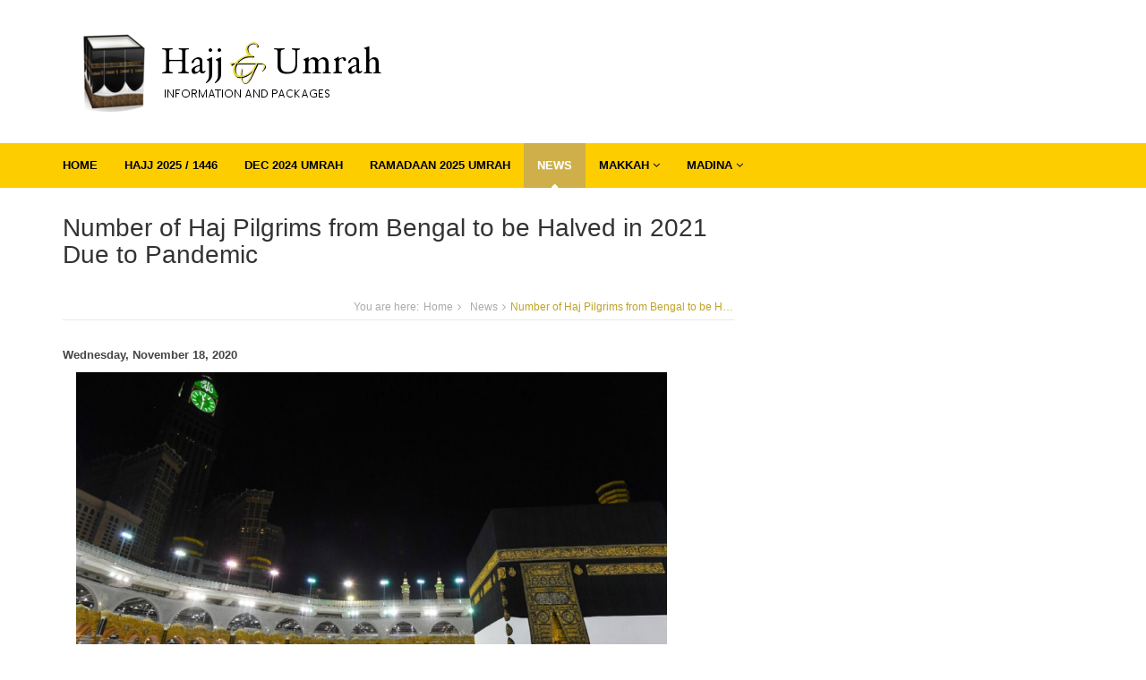

--- FILE ---
content_type: text/html; charset=UTF-8
request_url: https://www.hajjumrahinfo.co.za/news/2020-11-18-number_of_haj_pilgrims_from_bengal_to_be_halved_in_2021_due_to_pandemic
body_size: 5027
content:
<!doctype html> <html lang="en" dir="ltr"> <head> <title>Number of Haj Pilgrims from Bengal to be Halved in 2021 Due to Pandemic</title> <meta http-equiv="content-type" content="text/html; charset=utf-8"> <meta name="viewport" content="width=device-width, initial-scale=1.0, shrink-to-fit=no"> <meta name="robots" content="index, follow"> <meta name="description" content="<p>The state Haj committee has received 1,100 applications since November 10 from people living in different districts of the state expressing interest to go on a Haj pilgrimage in 2021, he said." /> <meta name="keywords" content="" /> <meta name="theme-color" content="#FECD00"> <meta name="msapplication-navbutton-color" content="#FECD00"> <meta name="apple-mobile-web-app-status-bar-style" content="#FECD00"> <meta property="fb:app_id" content="316554802325041" /> <link rel="sitemap" type="application/xml" title="Sitemap" href="/sitemap.xml" /> <link rel="stylesheet" href="/assets/css/__minified.css?17"> <link rel="stylesheet" href="/assets/css/bootstrap-select.min.css?17"> <script type="text/javascript" src="/bower3/bower_components/jquery/dist/jquery.min.js?17"></script> <script type="text/javascript" src="/bower3/bower_components/bootstrap/dist/js/bootstrap.min.js?17"></script> <script type="text/javascript" src="/bower3/bower_components/bootstrap-select/dist/js/bootstrap-select.min.js?17"></script> <script type="text/javascript" src="/bower3/bower_components/responsive-bootstrap-toolkit/dist/bootstrap-toolkit.min.js?17"></script> <script type="text/javascript" src="/bower3/bower_components/leaflet/leaflet.js?17"></script> <script type="text/javascript" src="/bower3/bower_components/shufflejs/dist/shuffle.min.js?17"></script> <script type="text/javascript" src="/plugins/bootstrap-hover-dropdown.min.js?17"></script> <script type="text/javascript" src="/plugins/flexslider/jquery.flexslider-min.js?17"></script> <script type="text/javascript" src="/common.js?17"></script> <link rel="apple-touch-icon" sizes="57x57" href="/favicons/apple-icon-57x57.png"> <link rel="apple-touch-icon" sizes="60x60" href="/favicons/apple-icon-60x60.png"> <link rel="apple-touch-icon" sizes="72x72" href="/favicons/apple-icon-72x72.png"> <link rel="apple-touch-icon" sizes="76x76" href="/favicons/apple-icon-76x76.png"> <link rel="apple-touch-icon" sizes="114x114" href="/favicons/apple-icon-114x114.png"> <link rel="apple-touch-icon" sizes="120x120" href="/favicons/apple-icon-120x120.png"> <link rel="apple-touch-icon" sizes="144x144" href="/favicons/apple-icon-144x144.png"> <link rel="apple-touch-icon" sizes="152x152" href="/favicons/apple-icon-152x152.png"> <link rel="apple-touch-icon" sizes="180x180" href="/favicons/apple-icon-180x180.png"> <link rel="icon" type="image/png" sizes="192x192" href="/favicons/android-icon-192x192.png"> <link rel="icon" type="image/png" sizes="32x32" href="/favicons/favicon-32x32.png"> <link rel="icon" type="image/png" sizes="96x96" href="/favicons/favicon-96x96.png"> <link rel="icon" type="image/png" sizes="16x16" href="/favicons/favicon-16x16.png"> <link rel="manifest" href="/favicons/manifest.json"> <meta name="msapplication-TileColor" content="#ffffff"> <meta name="msapplication-TileImage" content="/favicons/ms-icon-144x144.png"> <meta name="theme-color" content="#ffffff"> <meta property="og:url" content="https://www.hajjumrahinfo.co.za/news/2020-11-18-number_of_haj_pilgrims_from_bengal_to_be_halved_in_2021_due_to_pandemic" /> <meta property="og:title" content="Number of Haj Pilgrims from Bengal to be Halved in 2021 Due to Pandemic" /> <meta property="og:image" content="https://www.hajjumrahinfo.co.za/thumbs/fb_ov_16c317c78d8b05d4da786928c21e4006.png" /> <meta property="og:type" content="article" /> <meta property="og:description" content="The state Haj committee has received 1,100 applications since November 10 from people living in different districts of the state expressing interest to go on a Haj pilgrimage in 2021, he said." /> <meta property="twitter:card" content="summary" /> <meta property="twitter:site" content="@hajjumrahinfo" /> <meta property="twitter:title" content="Number of Haj Pilgrims from Bengal to be Halved in 2021 Due to Pandemic" /> <meta property="twitter:image" content="https://www.hajjumrahinfo.co.za/thumbs/fb_ov_16c317c78d8b05d4da786928c21e4006.png" /> <meta property="twitter:description" content="The state Haj committee has received 1,100 applications since November 10 from people living in different districts of the state expressing interest to go on a Haj pilgrimage in 2021, he said." /> <link rel="prev" title="Istisqa prayer performed throughout Saudi Arabia" href="https://www.hajjumrahinfo.co.za/news/2020-11-19-istisqa_prayer_performed_throughout_saudi_arabia" /> <link rel="next" title="Volunteers step up to provide services to worshipers in Makkah" href="https://www.hajjumrahinfo.co.za/news/2020-11-16-volunteers_step_up_to_provide_services_to_worshipers_in_makkah" /> <script type="text/javascript">
(function(i,s,o,g,r,a,m){i['GoogleAnalyticsObject']=r;i[r]=i[r]||function(){
(i[r].q=i[r].q||[]).push(arguments)},i[r].l=1*new Date();a=s.createElement(o),
m=s.getElementsByTagName(o)[0];a.async=1;a.src=g;m.parentNode.insertBefore(a,m)
})(window,document,'script','https://www.google-analytics.com/analytics.js','ga');
ga('create', 'UA-96214653-1', 'auto');ga('send', 'pageview');
</script> </head> <body> <div class="wrapper"> <header class="header"> <div class="header-main container"> <h1 class="logo col-md-6 col-sm-8"> <a href="/"><img id="logo" src="/logo/logo.png" class="img-responsive" alt="Logo"></a> </h1> <div class="info col-md-6 col-sm-4 pull-right text-center hidden-xs hidden-sm"> </div> </div> </header> <nav class="main-nav hidden-xs"> <div class="container"> <div class="row"> <div class="col-xs-11 zeroLeftPadding"> <div class="navbar-header"> <button class="navbar-toggle" type="button" data-toggle="collapse" data-target="#navbar-collapse"> <span class="sr-only">Toggle navigation</span> <span class="icon-bar"></span> <span class="icon-bar"></span> <span class="icon-bar"></span> </button> </div> <div class="navbar-collapse collapse" id="navbar-collapse"> <ul class="nav navbar-nav"> <li class="nav-item "><a href="/">Home</a></li> <li class="nav-item "><a href="/hajj_2025">Hajj 2025 / 1446</a></li> <li class="nav-item "><a href="/umrah/december_2024">Dec 2024 Umrah</a></li> <li class="nav-item "><a href="/umrah/ramadaan_2025">Ramadaan 2025 Umrah</a></li> <li class="nav-item active"><a href="/news">News</a></li> <li class="nav-item dropdown "> <a class="dropdown-toggle" data-toggle="dropdown" data-hover="dropdown" data-delay="0" data-close-others="false" href="#">Makkah <i class="fa fa-angle-down"></i></a> <ul class="dropdown-menu"> <li><a href="/makkah">Makkah Map</a></li> <li><a href="/makkah/hotels">Hotels in Makkah</a></li> <li><a href="/makkah/placestovisit">Ziyaraat - Places to Visit</a></li> </ul> </li> <li class="nav-item dropdown "> <a class="dropdown-toggle" data-toggle="dropdown" data-hover="dropdown" data-delay="0" data-close-others="false" href="#">Madina <i class="fa fa-angle-down"></i></a> <ul class="dropdown-menu"> <li><a href="/madina">Madina Map</a></li> <li><a href="/madina/hotels">List of Hotels</a></li> <li><a href="/madina/placestovisit">Ziyaraat - Places to Visit</a></li> </ul> </li> </ul> </div> </div> </div> </nav> <nav class="main-nav visible-xs"> <div class="container"> <div class="row"> <div class="col-xs-11"> <div class="mobilemenu"> <ul class="list-inline"> <li class=" "><a href="/hajj_2025">Hajj 2025 / 1446</a></li> <li class=" "><a href="/umrah/december_2024">Dec 2024 Umrah</a></li> <li class=" "><a href="/umrah/ramadaan_2025">Ramadaan 2025 Umrah</a></li> <li class="active"><a href="/news">News</a></li> <li class=""><a href="/resources">Resources</a></li> <li class=" "><a href="/makkah">Makkah</a></li> <li class=""><a href="/madina">Madina</a></li> </ul> </div> <style type="text/css">
    
@media print {
    .mobilemenu, div.breadcrumbs, ul.breadcrumbs-list, nav {
        display: none;
    }
    .page-heading {
        border: none !important;
    }
    h1.logo a:after {
        content: "";
    }
}
    
.mobilemenu {
    padding: 20px 10px;
    margin: 0 auto;
    text-align: center;
}
.mobilemenu ul {
    margin-bottom: 0;
}
.mobilemenu .active {
    font-weight: bold;
}
.mobilemenu a {
    color: #333; 
    text-transform: uppercase;
}
.mobilemenu a:hover {
    text-decoration: none;
    opacity: 1;
}

.bigLike {
    font-size: 20px;
    padding: 10px 0px 0;
    margin: 0 auto;
    text-align: right;
}
.bigLikeMobile {
    font-size: 25px;
    padding: 17px 5px 0;
    margin: 0 auto;
    text-align: right;
}
.zeroLeftPadding {
    padding-left: 0px !important;
}
    
</style> </div> </div> </div> </nav> <div class="content container"> <div class="page-wrapper"> <div class="page-content"> <div class="row page-row"> <article class="events-wrapper col-md-8 col-sm-12"> <header class="page-heading clearfix"> <h1 class="heading-title pull-left">Number of Haj Pilgrims from Bengal to be Halved in 2021 Due to Pandemic</h1> <div class="breadcrumbs pull-right"> <ul class="breadcrumbs-list"> <li class="breadcrumbs-label">You are here:</li> <li><a href="/?utm_source=breadcrumbs&utm_medium=web&utm_campaign=breadcrumbs">Home</a><i class="fa fa-angle-right"></i></li> <li><a href="/news?utm_source=breadcrumbs&utm_medium=web&utm_campaign=breadcrumbs">News</a><i class="fa fa-angle-right"></i></li> <li class="current">Number of Haj Pilgrims from Bengal to be Halved in 2021 Due to Pandemic</li> </ul> </div> </header> <script type="application/ld+json">{"@context":"http://schema.org","@type":"BreadcrumbList","itemListElement":[{"@type":"ListItem","position":1,"item":{"@id":"https://www.hajjumrahinfo.co.za/news","name":"News"}},{"@type":"ListItem","position":2,"item":{"@id":"https://www.hajjumrahinfo.co.za/news/2020-11-18-number_of_haj_pilgrims_from_bengal_to_be_halved_in_2021_due_to_pandemic","name":"Number of Haj Pilgrims from Bengal to be Halved in 2021 Due to Pandemic"}}]}</script> <p><strong>Wednesday, November 18, 2020</strong></p> <div class="container-fluid"> <div class="row"> <div class="col-md-12 col-xs-12"><img src="/thumbs/nws_faefc6754ae94cb1fea62ec40307906b.jpg" class="img-responsive lowres" data-replacement-img="/thumbs/nws_faefc6754ae94cb1fea62ec40307906b.png" data-replacement-rclass="lowres"></div> </div> </div> <br /> <p>The number of Haj pilgrims from the state will be halved next year due to the pandemic, a senior member of the West Bengal State Haj Committee said on Wednesday. The cost of the Haj pilgrimage next year will rise due to the safety protocols, he said.<br /> <br />
The state Haj committee has received 1,100 applications since November 10 from people living in different districts of the state expressing interest to go on a Haj pilgrimage in 2021, he said. &quot;The situation is grim and travelling is quite a challenging thing amid this pandemic. This time we will only be allowed only 3,500 to 4,000 pilgrims to go on Haj in 2021. The cost of individual pilgrims will also be increased owing to the safety protocols,&quot; the member of the state committee told PTI.<br /> <br />
From Bengal, in the pre-COVID-19 time at least 9,000 pilgrims used to go on the Haj pilgrimage annually, he said. &quot;But due to the situation, the Haj Committee of India has decided to allow only one-fourth of the total number who are allowed to take the Haj pilgrimage,&quot; he added.<br /> <br />
The member said that there will be no limitations of accepting the number of applications seeking to go on Haj pilgrimage, but the final decision will be taken by the state committee only after a proper screening of their health. &quot;Proper medical screening will be done to check whether these people are having serious health-related issues or not. Any person having any serious medical condition will not be allowed to travel this time,&quot; the member said.<br /> <br />
In fact, it would be for the first time that the state Haj committee, after screening the applications, will go for the lottery system to select the pilgrims, he said. &quot;This year we are not accepting any application fee.<br /> <br />
Only after screening the applicants&#39; medical health, we will choose them through lottery. After that we will accept Rs 1.5 lakh in advance and the requisite documents like passport, Aadhaar card from selected people to initiate the process of their travel,&quot; the member elaborated. Till November 17, the committee has received 1,100 applications mostly from Murshidabad district besides, Malda, North 24 Parganas, South 24 Parganas, Uttar Dinajpur and Kolkata.<br /> <br />
The applications will be accepted till December 10 and the lottery will be conducted in January, the member added. On the reason behind the increase in the cost of travel for an individual to take the Haj pilgrimage, he said that earlier six persons used stay in one room but due to pandemic only three will be allowed.<br /> <br />
&quot;The cost of living there in Saudi Arabia&#39;s Mecca is quite high and now only three people will be allowed to stay in one room where earlier we used to accommodate six. So the costs are increasing by leaps and bounds,&quot; he said. People earlier used to spend around Rs 2.65 lakh to go on Haj pilgrimage, will now be required to cough up Rs 1.75 lakh more, he said.<br /> <br />
The Haj is an annual Islamic pilgrimage to Mecca, considered to be the most holy city of the Muslims. The next year&#39;s Haj is likely to take place in mid- July.<br /> <br />
The Minority Affairs department had cancelled travel of Muslims to Saudi Arabia for this year&#39;s Haj after the kingdom conveyed that pilgrims should not be sent this year in the wake of the pandemic.</p> <br /> &nbsp;

<p><strong>Source:</strong> <a href="https://www.news18.com/news/india/number-of-haj-pilgrims-from-bengal-to-be-halved-in-2021-due-to-pandemic-committee-3092351.html" target="_blank" class="wordwrap">https://www.news18.com/news/india/number-of-haj-pilgrims-from-bengal-to-be-halved-in-2021-due-to-pandemic-committee-3092351.html</a></p> <br /> &nbsp;

<div class="row"> <div class="col-md-6">
         &lArr; Previous: <br /> <a href="/news/2020-11-19-istisqa_prayer_performed_throughout_saudi_arabia">Istisqa prayer performed throughout Saudi Arabia</a> </div> <div class="col-md-6 text-right">
         Next: &rArr; <br /> <a href="/news/2020-11-16-volunteers_step_up_to_provide_services_to_worshipers_in_makkah">Volunteers step up to provide services to worshipers in Makkah</a> </div> </div> <br /> <br /> <script async src="//pagead2.googlesyndication.com/pagead/js/adsbygoogle.js"></script> <ins class="adsbygoogle" style="display:block" data-ad-format="autorelaxed" data-ad-client="ca-pub-3557845447795757" data-ad-slot="9888765528"></ins> <script>(adsbygoogle = window.adsbygoogle || []).push({ });</script> </article> <aside class="page-sidebar col-md-3 col-md-offset-1 col-sm-4 col-sm-offset-1"> <center><script async src="//pagead2.googlesyndication.com/pagead/js/adsbygoogle.js"></script> <ins class="adsbygoogle" style="display:inline-block;width:300px;height:600px" data-ad-client="ca-pub-3557845447795757" data-ad-slot="9962801876"></ins> <script>
(adsbygoogle = window.adsbygoogle || []).push({});
</script></center> </aside> </div> </div> </div> </div> </div> <footer class="footer"> <div class="footer-content"> <div class="container"> <div class="row"> <div class="footer-col col-md-3 col-sm-4 about" id="footerad"> <div class="footer-col-inner"> <h3>Quick Links</h3> <p class="email col-md-12 col-sm-4"><i class="fa fa-book"></i><a href="/hajj">Hajj Packages</a></p> <p class="email col-md-12 col-sm-4"><i class="fa fa-book"></i><a href="/umrah">Umrah Packages</a></p> <p class="email col-md-12 col-sm-4"><i class="fa fa-globe"></i><a href="/makkah">Makkah Map</a></p> <p class="email col-md-12 col-sm-4"><i class="fa fa-globe"></i><a href="/madina">Madina Map</a></p> <p class="email col-md-12 col-sm-4"><i class="fa fa-building"></i><a href="/makkah/hotels">Makkah Hotels</a></p> <p class="email col-md-12 col-sm-4"><i class="fa fa-building"></i><a href="/madina/hotels">Madina Hotels</a></p> </div> </div> <div class="footer-col col-md-3 col-sm-12 contact"> <div class="footer-col-inner"> <h3>Contact us</h3> <div class="row"> <p class="email col-md-12 col-sm-4"><i class="fa fa-envelope"></i><a href='mailto&#58;inf%6&#70;&#64;%68a&#37;6Aj&#117;mr&#97;%6&#56;&#105;n&#102;&#37;&#54;F&#46;&#37;63o&#46;z&#97;'>info&#64;ha&#106;jum&#114;a&#104;&#105;nfo&#46;co&#46;za</a></p> <p class="email col-md-12 col-sm-4"><i class="fa fa-facebook"></i>&nbsp;<a href="https://www.facebook.com/hajjumrahinfo.co.za">@hajjumrahinfo.co.za</a></p> <p class="email col-md-12 col-sm-4"><i class="fa fa-twitter"></i><a href="https://twitter.com/hajjumrahinfo">@hajjumrahinfo</a></p> <p class="email col-md-12 col-sm-4"><i class="fa fa-instagram"></i><a href="https://www.instagram.com/hajjumrahinfo">@hajjumrahinfo</a></p> </div> </div> </div> </div> </div> </div> <div class="bottom-bar"> <div class="container"> <div class="row"> <small class="copyright col-md-12 col-sm-12 col-xs-12">
                        Copyright @ 2026 Hajj Umrah Info .co .za | <span class="nowrap">Website by: <a href="http://www.muslim.co.za">Muslim Directory - South Africa</a></span>
                        | <span class="nowrap"><a href="/privacy-policy">Privacy Policy</a></span> </small> </div> </div> </div> </footer> <script type="text/javascript" src="//s7.addthis.com/js/300/addthis_widget.js#pubid=ra-5a0a773e1e8b75e1"></script> </body> </html>

--- FILE ---
content_type: text/html; charset=utf-8
request_url: https://www.google.com/recaptcha/api2/aframe
body_size: 267
content:
<!DOCTYPE HTML><html><head><meta http-equiv="content-type" content="text/html; charset=UTF-8"></head><body><script nonce="7lAF6ZyCSiNqXrN9qbCd1A">/** Anti-fraud and anti-abuse applications only. See google.com/recaptcha */ try{var clients={'sodar':'https://pagead2.googlesyndication.com/pagead/sodar?'};window.addEventListener("message",function(a){try{if(a.source===window.parent){var b=JSON.parse(a.data);var c=clients[b['id']];if(c){var d=document.createElement('img');d.src=c+b['params']+'&rc='+(localStorage.getItem("rc::a")?sessionStorage.getItem("rc::b"):"");window.document.body.appendChild(d);sessionStorage.setItem("rc::e",parseInt(sessionStorage.getItem("rc::e")||0)+1);localStorage.setItem("rc::h",'1769914173080');}}}catch(b){}});window.parent.postMessage("_grecaptcha_ready", "*");}catch(b){}</script></body></html>